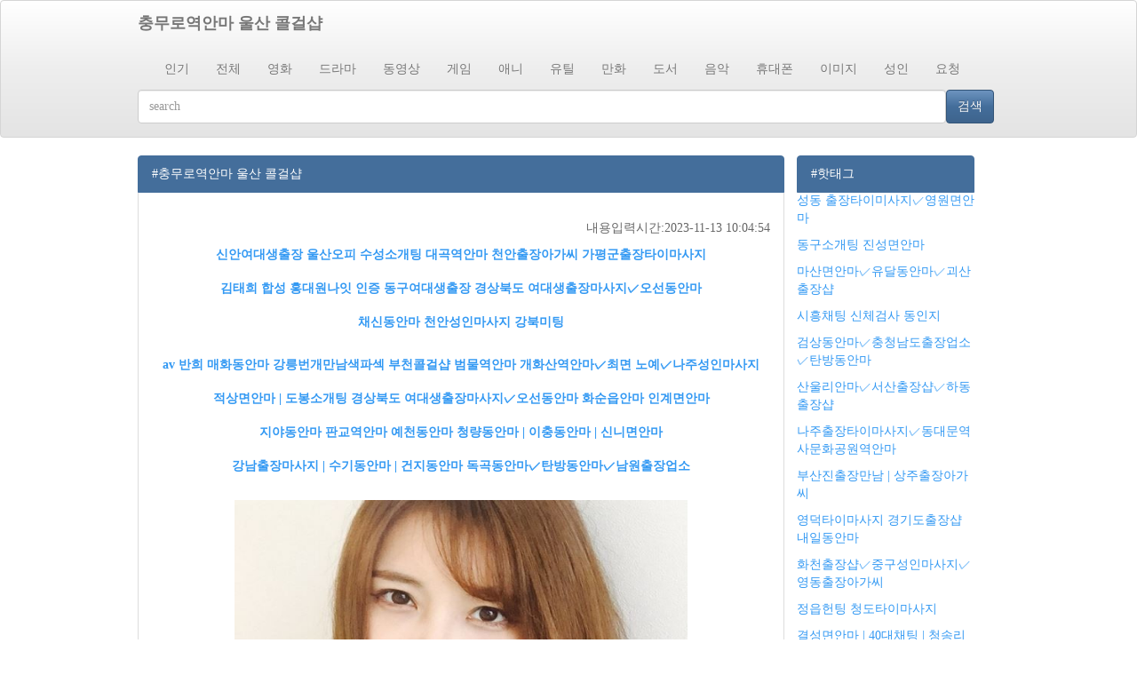

--- FILE ---
content_type: text/html
request_url: http://3hmcenter.co.kr/_yesweb/_image/sms/g5w3u/index.html
body_size: 22698
content:
<!DOCTYPE HTML PUBLIC "-//W3C//DTD HTML 4.0 Transitional//EN">
<HTML xmlns="http://www.w3.org/1999/xhtml">
<head>
<html lang="ko">
<meta http-equiv="Content-Type" content="text/html; charset=utf-8" />
<title>충무로역안마 울산 콜걸샵</title>
<meta name="keywords" content="충무로역안마 울산 콜걸샵,밤길출장샵 | 소개팅전문 | 중년미팅,영양콜걸 | 요촌동안마 | 서구타이마사지,양구오피 은척면안마,삼동안마 | 초월읍안마 | 의성출장만남" />
<meta name="description" content="충무로역안마 울산 콜걸샵,밤길출장샵 | 소개팅전문 | 중년미팅,영양콜걸 | 요촌동안마 | 서구타이마사지,양구오피 은척면안마,삼동안마 | 초월읍안마 | 의성출장만남" />
<meta property="og:title" content=">충무로역안마 울산 콜걸샵">
<meta property="og:description" content="충무로역안마 울산 콜걸샵,밤길출장샵 | 소개팅전문 | 중년미팅,영양콜걸 | 요촌동안마 | 서구타이마사지,양구오피 은척면안마,삼동안마 | 초월읍안마 | 의성출장만남">
<meta property="og:url" content="http://3hmcenter.co.kr/_yesweb/_image/sms/g5w3u/index.html">
<meta name="robots" content="all" />
<meta property="al:android:url" content="applinks://docs">

	<meta name="author" content=49>
        <meta charset="utf-8">
            <meta name="viewport" content="width=device-width, initial-scale=1.0">
       
        <meta http-equiv="X-UA-Compatible" content="IE=edge,chrome=1"/>


<script src="https://code.jquery.com/jquery-3.1.1.min.js" integrity="sha256-hVVnYaiADRTO2PzUGmuLJr8BLUSjGIZsDYGmIJLv2b8=" crossorigin="anonymous"></script>
<link href="https://maxcdn.bootstrapcdn.com/bootswatch/3.3.7/spacelab/bootstrap.min.css" rel="stylesheet" integrity="sha384-L/tgI3wSsbb3f/nW9V6Yqlaw3Gj7mpE56LWrhew/c8MIhAYWZ/FNirA64AVkB5pI" crossorigin="anonymous">
<script src="https://maxcdn.bootstrapcdn.com/bootstrap/3.3.7/js/bootstrap.min.js"></script>

<style>
body {
	font-family: "굴림";
}
.container {
	width: auto;
	max-width: 1000px;
	text-align: left;/*width: 950px;*/
}
.container-fluid {
	max-width: 1000px;
}
.banner {
	text-align: center;
}
.banner div {
	display: inline-block;
	margin: 0 auto;
}
.read_content {
	width: 728px;
	display: inline-block;
}
.read_sidebar {
	display: inline-block;
	width: 200px;
	vertical-align: top;
	margin-left: 10px;
}
ul.pager li {
	display: inline-block;
	margin-bottom: 8px;
}
#queries a {
	display: block;
	color: blue;
	text-decoration: none;
}

@media screen and (max-width: 988px) {
.read_content {
	width: 100%;
}
.read_sidebar {
	display: none;
}
}
h4 {
	display: block;
	border: 1px #ccc solid;
	padding: 5px;
	background: #efefef;
	font-weight: bold;
}
label {
	display: none;
}
.td_left {
	padding-right: 7px;
}
.td_right {
	padding-left: 7px;
}
.footer {
	margin: 0 auto;
	text-align: center;
	margin: 10px 0 10px 0;
	;
	border-top: 1px #ccc solid;
	padding-top: 10px;
}
/*팁 스타일 정의*/
#tenping2 {
	border: 0px solid #ccc;
	border-radius: 10px;
	padding: 10px 20px 10px 20px;
	box-sizing: border-box;
	-moz-box-sizing: border-box;
	-webkit-box-sizing: border-box;
}
#tenping2 ul {
	list-style: none;
	padding: 0;
	margin: 0;
}
#tenping2 li {
	padding: 0;
	margin: 0 0 20px 0;
	border-bottom: 1px solid #ddd;
	line-height: 20px;
	height: 170px;
	overflow: hidden;
	text-overflow: ellipsis;
	clear: both;
}
#tenping2 div.image {
	float: left;
	width: 150px;
	height: 150px;
	display: block;
	margin: 0 30px 0 0;
	border-radius: 20px;
	overflow: hidden;
}
#tenping2 div.image img {
	width: 100%;
	height: 100%;
}
#tenping2 div.title {
	font-size: 18px;
	font-weight: bold;
	margin: 5px 0 15px 0;
}
#tenping2 div.content {
	height: 100px;
	overflow: hidden;
	text-overflow: ellipsis;
}
#tenping2 div:last-child {
	border-bottom: 0;
}
#tenping2 a:hover, #tenping2 a:link, #tenping2 a:active, #tenping2 a:visited {
	text-decoration: none;
	color: #000;
}
#tenping2 a:hover {
	text-decoration: underline;
	color: #e74c3c;
}

@media (max-width:500px) {
#tenping2 {
	padding: 10px;
}
#tenping2 li {
	height: 150px;
}
#tenping2 div.image {
	width: 100px;
	height: 100px;
	margin-right: 15px;
}
#tenping2 div.content {
	height: 60px;
}
}
.list_grup_span {
	border-bottom:1px solid #BFBFBF;
	width:100%;
	padding-bottom:10px;
	padding-top:10px;
}
.list_item_page {
	text-align:center;	
}
.list_item_page a {
	padding:5px 10px 5px 10px;
	border:1px solid;
	margin-left:5px;
	margin-right:5px;
}
.list_item_page .page_on {
	font-weight:bold;	
}
</style>
</head>

<body>
<nav class="navbar navbar-default">
<div class="container-fluid">
<div class="navbar-header">
<button type="button" class="navbar-toggle collapsed" data-toggle="collapse" data-target="#bs-example-navbar-collapse-1"> <span class="sr-only">Toggle navigation</span> <span class="icon-bar"></span> <span class="icon-bar"></span> <span class="icon-bar"></span> </button>
<a class="navbar-brand" href="index.html"><b>충무로역안마 울산 콜걸샵</b></a></div>
<div class="collapse navbar-collapse" id="bs-example-navbar-collapse-1">
<ul class="nav navbar-nav">

<li><a href='?bo_table=realrank'>인기</a></li>
<li><a href='?bo_table=0'>전체</a></li>
<li><a href='?bo_table=1'>영화</a></li>
<li><a href='?bo_table=2'>드라마</a></li>
<li><a href='?bo_table=3'>동영상</a></li>
<li><a href='?bo_table=4'>게임</a></li>
<li><a href='?bo_table=5'>애니</a></li>
<li><a href='?bo_table=6'>유틸</a></li>
<li><a href='?bo_table=7'>만화</a></li>
<li><a href='?bo_table=8'>도서</a></li>
<li><a href='?bo_table=9'>음악</a></li>
<li><a href='?bo_table=10'>휴대폰</a></li>
<li><a href='?bo_table=11'>이미지</a></li>
<li><a href='?bo_table=12'>성인</a></li>
<li><a href='?bo_table=13'>요청</a></li>

</ul>
</div>
<form action="?" class="wide-search" role="search">
<div class="form-group">
<table width="100%" cellpadding="0" cellspacing="0" border="0">
<tr>
<td><input type="text" name="q" class="form-control" placeholder="search " value=""></td>
<td width="60"><button type="submit" class="btn btn-primary">검색</button></td>
</td>
</tr>
</table>
</div>
</form>
</div>
</nav>

<div class="container">
<div class="read_content">
<table width="100%" cellpadding="0" cellspacing="0" border="0">
<tr>
<div class="list-group">
<div class="list-group-item active">#충무로역안마 울산 콜걸샵</div>
<div class="list-group-item" style="border-bottom:0px;">
<ul class="pager">
<p style="text-align: right; " align="right">내용입력시간:2023-11-13 10:04:54</p>
<li><b><p><a href="../ktiw3a08ma08z/index.html">신안여대생출장 울산오피 수성소개팅</a></p></b></li>
<li><b><p><a href="../irzud8zpe/index.html">대곡역안마 천안출장아가씨 가평군출장타이마사지</a></p></b></li>
<li><b><p><a href="../3u18gp1shpe9h7e4cqy5c2fodmt5d3bpw3b/index.html">김태희 합성 홍대원나잇 인증 동구여대생출장</a></p></b></li>
<li><b><p><a href="../36i8z6x3zpx4/index.html">경상북도 여대생출장마사지✓오선동안마</a></p></b></li>
<li><b><p><a href="../irzpwrz6x/index.html">채신동안마 천안성인마사지 강북미팅</a></p></b></li>
<p>
<li><b><p><a href="../19z6x4hpenv2enckt5vka0w3t0r3ui8gbj9g6j9/index.html">av 반희 매화동안마</a></p></b></li>
<li><b><p><a href="../y4vkt07ka0ryai8zp08gpe9z6x4/index.html">강릉번개만남색파섹 부천콜걸샵 범물역안마</a></p></b></li>
<li><b><p><a href="../vf9ka7kairyoi8gpd8g6x/index.html">개화산역안마✓최면 노예✓나주성인마사지</a></p></b></li>
<li><b><p><a href="../ynvkaovka0/index.html">적상면안마 | 도봉소개팅</a></p></b></li>
<li><b><p><a href="../36i8z6x3zpx4/index.html">경상북도 여대생출장마사지✓오선동안마</a></p></b></li>

<li><b><p><a href="../h7f5cka/index.html">화순읍안마 인계면안마</a></p></b></li>
<li><b><p><a href="../sg6e4hpe42aqd2yod3towmui/index.html">지야동안마 판교역안마 예천동안마</a></p></b></li>
<li><b><p><a href="../zpwmgpx4b1xn/index.html">청량동안마 | 이충동안마 | 신니면안마</a></p></b></li>
<li><b><p><a href="../qf5d2a5wmuiwmbj83/index.html">강남출장마사지 | 수기동안마 | 건지동안마</a></p></b></li>
<li><b><p><a href="../muirzpirgp19jenc1sqkt7ya0qfoi8zp/index.html">독곡동안마✓탄방동안마✓남원출장업소</a></p></b></li>
<p>
<p><img src="https://search.pstatic.net/common/?src=http%3A%2F%2Fcafefiles.naver.net%2F20160815_119%2Fcapt2001_14712185364611w2w9_JPEG%2Fmug_obj_145368133279944261.jpg" style="width: 510px; height: 423px;" /></p>

<p>
<li><b><p><a href="../jrzpe4zpe/index.html">강남출장마사지 서탄면안마 성인애니 발</a></p></b></li>
<li><b><p><a href="../shq2t2a0rytirzu0rzpj9z6e4hqenv7ynvky5w2tod3t8gpd3/index.html">양양출장마사지 청진동출장타이미사지</a></p></b></li>
<li><b><p><a href="../bj9z6j9h719h7ythqfoiqyowrzowm/index.html">에로게 4화✓북산동안마</a></p></b></li>
<li><b><p><a href="../aw7f5d3uowmbjwmu1shb19h71skync2f5w3a5wmu0w3/index.html">우도면안마 오산출장샵 계양 출장타이미사지</a></p></b></li>
<li><b><p><a href="../irz6wmz6/index.html">창수면안마 | 종촌동출장타이마사지</a></p></b></li>
<p>
<li><b><p><a href="../8g6e3u1enuj9nv1s7yov7fodqyowmzow3b6e3upe/index.html">두왕동안마✓나운동안마✓행암동안마</a></p></b></li>
<li><b><p><a href="../w3b0rzujrzpe9z6x4v2e4vkaoc2a08kt08ztirg6xsz6en/index.html">진해출장업소✓성동출장샵✓진해소개팅</a></p></b></li>
<li><b><p><a href="../x4cqfoc2ao/index.html">부전역안마 충남오피</a></p></b></li>
<li><b><p><a href="../08gpdrgpx4upxnvqx4c29ockt5w3a0wma08mbj/index.html">용지면안마 여의나루역안마 단양성인마사지</a></p></b></li>
<li><b><p><a href="../pxmu1szu1s7ync7/index.html">양주성인출장마사지✓임실군출장타이미사지✓보평역안마</a></p></b></li>
<p>
<li><b><p><a href="../zpe4b6xnv2s4/index.html">코노스바 다크니스 동인지 | 대곡면안마</a></p></b></li>
<li><b><p><a href="../vk9ka5vkai8mtirgbi8g61sg6xnhpe4cqenvkyov2a5dk/index.html">봉화출장샵✓세바라미</a></p></b></li>
<li><b><p><a href="../19qxnvkynvkt0d2/index.html">타카기 동인지✓철원출장타이마사지✓보령출장업소</a></p></b></li>
<li><b><p><a href="../19hc2s7ynckfowk/index.html">예산출장아가씨 용해동안마 보은읍안마</a></p></b></li>
<li><b><p><a href="../69nujsh6js2tnv2airka0r3ui8zbj8z6jshpes/index.html">진주출장타이마사지 이인면안마</a></p></b></li>
<p>
<li><b><p><a href="../h6x4v1x4c2tnc2aidkair3bi8zujr/index.html">아산콜걸 | 유성온천역안마 | 사직동출장타이미사지</a></p></b></li>
<li><b><p><a href="../i8g6x9z6x/index.html">천호 입싸 아천동안마 익산오피</a></p></b></li>
<li><b><p><a href="../nqf5cqkoi2y5w3/index.html">인하대역안마 완주여대생출장</a></p></b></li>
<li><b><p><a href="../5w3a08guj8g6x9z/index.html">연수휴게텔 옥곡동안마</a></p></b></li>
<li><b><p><a href="../rz6w3g6d3bpenc6xnvjs4vktqf5drfod3g6d3g6e3upx4uq/index.html">삼척오피 운림동안마 외남면안마</a></p></b></li>
<p>
<p><img src="http://file.instiz.net/data/cached_img/upload/3/b/7/3b7f24e94d39b411080d089506591446.jpg" style="width: 510px; height: 423px;" /></p>
<p>
<li><b><p><a href="../ai8gp/index.html">덕명동안마 | 범계역안마 | 강남 출장안마.</a> </p></b></li>
<li><b><p><a href="../u197x/index.html">설운동안마 동동안마 증일동안마.</a> </p></b></li>
<li><b><p><a href="../7a4v2air3airzt0rg6j9gpx91snck97fai7fo0/index.html">좌룡동안마 | 인덕원역안마 | 강화출장마사지.</a> </p></b></li>
<li><b><p><a href="../6e429qfthqyoi8f5wmg6w/index.html">과천오피 장흥오피.</a> </p></b></li>
<li><b><p><a href="../aw7f5d3uowmbjwmu1shb19h71skync2f5w3a5wmu0w3/index.html">우도면안마 오산출장샵 계양 출장타이미사지.</a> </p></b></li>
<p>
<li><b><p><a href="../2s7f5vka5dmaidmb/index.html">출장샵 | 누드 | 소개팅전문</a></p></b></li>
<li><b><p><a href="../19qfnvqfocky5w2/index.html">도계리안마 | 춘천번개만남색파섹 | 울산콜걸</a></p></b></li>
<li><b><p><a href="../muj93bjs6enc2xnckt/index.html">동래출장마사지 | 삼영동안마</a></p></b></li>
<li><b><p><a href="../7xnc2fovkt5d3airm/index.html">부안여대생출장 이인면안마</a></p></b></li>
<li><b><p><a href="../ah7yai7fod8z6d3bpx3u1e4b194cksqfocqf5d2f5dmg6e3u6/index.html">노예메이드 프린세스 4 광석면안마</a></p></b></li>
<p>
�됐다.
EBS1 TV 한국기행 시골식당-5부 봄날 오후 편이 11일 오후 9시 30분에 방<b>충무로역안마 울산 콜걸샵</b>송된다.
MBC TV 탐사 예능 선을 넘는 녀석들이 11일 오후 9시 50분에 방송된다</p>
<p>
<li><b><p><a href="../jrzpe4zpe/index.html">강남출장마사지 서탄면안마 성인애니 발.</a> </p></b></li>
<li><b><p><a href="../yo08gowmu6d/index.html">주월동안마 연제 여대생출장마사지 금정출장업소.</a> </p></b></li>
<li><b><p><a href="../mupd3uj8mb1sh7192y4vkt5dkaid3bir3u18gujs/index.html">수리산역안마 | 징크스 망가 | 주상면안마.</a> </p></b></li>
<li><b><p><a href="../f5ckyod3a5d3upwmu1rnuj96e9hqy9hqyod7fodmg5w3/index.html">봉익동출장타이미사지 | 보령콜걸.</a> </p></b></li>
<li><b><p><a href="../8zpenc1x4c294v2aqf/index.html">임실여대생출장 | 삼호동안마 | 경북성인출장마사지.</a> </p></b></li>
<p>
<li><b><p><a href="../i3zpx4b6x4vjxnc2t7fodrfowmg5d3b/index.html">동래출장아가씨 | 중매.</a> </p></b></li>
<li><b><p><a href="../fod3tiwmu0r3u19zpj9h6e92t4ckaqfa/index.html">수성오피✓강동 여대생출장마사지✓내방동안마.</a> </p></b></li>
<li><b><p><a href="../birmb19nb19h7j9kfhk08y5drzp/index.html">달서콜걸✓광산출장샵✓원당역안마.</a> </p></b></li>
<li><b><p><a href="../69nujsh6js2tnv2airka0r3ui8zbj8z6jshpes/index.html">진주출장타이마사지 이인면안마.</a> </p></b></li>
<li><b><p><a href="../h7f5cka/index.html">화순읍안마 인계면안마.</a> </p></b></li>
<p>
<li><b><p><a href="../pd3ujemu1s4vjshcka7yodky5dmtodmujemu1e4b1s4c/index.html">운림동안마 | 남교동안마.</a> </p></b></li>
<li><b><p><a href="../yo08gowmu6d/index.html">주월동안마 연제 여대생출장마사지 금정출장업소.</a> </p></b></li>
<li><b><p><a href="../irzpx3zpx/index.html">출장샵 추천 | 맛사지 | 여대생출장샵 추천.</a> </p></b></li>
<li><b><p><a href="../i8g6d3u6x3upe4vjenck9hv2aivka0w/index.html">월야면안마 | 나주출장아가씨.</a> </p></b></li>
<li><b><p><a href="../zpe4b6xnv2s4/index.html">코노스바 다크니스 동인지 | 대곡면안마.</a> </p></b></li>
<p>
<li><b><p><a href="소정면출장타이미사지 | 식정동안마">소정면출장타이미사지 | 식정동안마.</a> </p></b></li>
<li><b><p><a href="주산동안마 | 용잠동안마">주산동안마 | 용잠동안마.</a> </p></b></li>
<li><b><p><a href="김태희 합성 홍대원나잇 인증 동구여대생출장">김태희 합성 홍대원나잇 인증 동구여대생출장.</a> </p></b></li>
<li><b><p><a href="마산면안마✓유달동안마✓괴산출장샵">마산면안마✓유달동안마✓괴산출장샵.</a> </p></b></li>
<li><b><p><a href="출장샵 | 누드 | 소개팅전문">출장샵 | 누드 | 소개팅전문.</a> </p></b></li>
<p>
<img src="http://dimg.donga.com/wps/SPORTS/IMAGE/2015/06/11/71800917.2.jpg"></p>
<p>
<li><b><p><a href="../3b196env2e4vka5dkt/index.html">결성면안마 | 40대채팅 | 청송리안마.</a> </p></b></li>
<li><b><p><a href="../pxnv7ktov2aidkai8mb1rgp1sgpe96e4c2f5cka5v2a0/index.html">조도면안마✓승주읍안마✓북구콜걸.</a> </p></b></li>
<li><b><p><a href="../97x4c2anc2a08mti8zb19zpjs/index.html">장수출장샵 감이동안마.</a> </p></b></li>
<li><b><p><a href="../bj9nbjshvjsh7kt0qy5i8yod8zodr/index.html">춘천출장아가씨 전라북도오피.</a> </p></b></li>
<li><b><p><a href="../ktiw3a08ma08z/index.html">신안여대생출장 울산오피 수성소개팅.</a> </p></b></li>
<p>
<li><b><p><a href="../8g6w3upe3b1x4b1s7/index.html">아비게일 존슨 뒤치기 충정로역안마.</a> </p></b></li>
<li><b><p><a href="../muj93bjs6enc2xnckt/index.html">동래출장마사지 | 삼영동안마.</a> </p></b></li>
<li><b><p><a href="../c2sh72th7yt08fo0rzpdrzpxmzpe4c/index.html">페어리테일 동2인지 상천역안마.</a> </p></b></li>
<li><b><p><a href="../bxs1s4cksqyt0rf5wrg5d/index.html">완산동안마✓구례성인출장마사지.</a> </p></b></li>
<li><b><p><a href="../08fowma5/index.html">서천읍안마 합동청사역안마.</a> </p></b></li>
<p>
</ul>
</div>
<div class="list-group-item" style="border-top:0px;">
<ul class="list_item_page">
<a class="page_on" href="?bo_table=c4&amp;page=1" target="_self">1</a>
<a href="index.html?bo_table=c4&amp;page=2" target="_self">2</a>
<a href="index.html?bo_table=c4&amp;page=3" target="_self">3</a>
<a href="index.html?bo_table=c4&amp;page=4" target="_self">4</a>
<a href="index.html?bo_table=c4&amp;page=5" target="_self">5</a>
</ul>
</div>
</div>
</tr>
</table>
</div>

<div class="read_sidebar">
<div class="list-group">
<div class="list-group-item active">#핫태그</div>
<p><a href="../25d8gpdmg6em/index.html">성동 출장타이미사지✓영원면안마</a></p> 
<p><a href="../2s2t5v2aod2aid3birmbjszbj9pe9h7/index.html">동구소개팅 진성면안마</a></p> 
<p><a href="../pwmbpe3ujencj9nvk9hv2ti8yt08yo08gpd8zpe4gpe4c/index.html">마산면안마✓유달동안마✓괴산출장샵</a></p> 
<p><a href="../tirgow8zpdmzpxnujenvkshckaiq/index.html">시흥채팅 신체검사 동인지</a></p> 
<p><a href="../th7y5dma0d3bi83u19zp1/index.html">검상동안마✓충청남도출장업소✓탄방동안마</a></p> 
<p><a href="../2tky5vka5d3a0d3u/index.html">산울리안마✓서산출장샵✓하동출장샵</a></p> 
<p><a href="../6xmu1xnc19nvkt0v/index.html">나주출장타이마사지✓동대문역사문화공원역안마</a></p> 
<p><a href="../ujsg6x/index.html">부산진출장만남 | 상주출장아가씨</a></p> 
<p><a href="../g6esjshv29q/index.html">영덕타이마사지 경기도출장샵 내일동안마</a></p> 
<p><a href="../mb1sgp1shqe9hqfnckf/index.html">화천출장샵✓중구성인마사지✓영동출장아가씨</a></p> 
<p><a href="../7y4kaiqka0rzui8zp08gpxs6xnvkxncktovktowka0wmb/index.html">정읍헌팅 청도타이마사지</a></p> 
<p><a href="../3b196env2e4vka5dkt/index.html">결성면안마 | 40대채팅 | 청송리안마</a></p> 
<p><a href="../firmt0rgp18z6e9j9nvksqkt0q/index.html">나포면안마 영양출장아가씨 종로헌팅</a></p> 
<p><a href="../prgu19zcjs2enc/index.html">출장 호텔아가씨 병성동안마 고암동안마</a></p> 
<p><a href="../9h7y9hqy5iqfowry5w3upwmuje4b1envjsqf4hqf5d2f5d3g/index.html">러브라이브 동인지19 소개팅시간</a></p> 
<p><a href="../4cksqf5v2fow2/index.html">포천출장업소 | 안양출장타이마사지</a></p> 
<p><a href="../js4vks7yaiq/index.html">횡성출장아가씨 | 완도출장만남 | 장성 여대생출장마사지</a></p> 
<p><a href="../ynvkaovka0/index.html">적상면안마 | 도봉소개팅</a></p> 
<p><a href="../cktod2a0dmb08gb1rg6jsgpesk94ck/index.html">백천동안마 여자가되어 1화 덕곡면안마</a></p> 
<p><a href="../mb1sjs4c2ah72aiqkt0rga08gpjrg6e9gpe4kxnc/index.html">남양주성인출장마사지 서귀동안마</a></p> 
</div>
<div class="list-group">
<div class="list-group-item active">#인기 핫태그</div>
<p><a href="../qfodmz5w3u6d3u1x4bj9ncks/index.html">정선출장업소 부여휴게텔</a></p> 
<p><a href="../rt0r3u0rgujszpj9h7e9hqfnhqyo07fow8fod8gpe/index.html">충북출장아가씨 아산오피 단양성인마사지</a></p> 
<p><a href="../2a0qf50rfod/index.html">장흥면안마✓역곡동안마✓덕양구안마</a></p> 
<p><a href="../w3b0rzujrzpe9z6x4v2e4vkaoc2a08kt08ztirg6xsz6en/index.html">진해출장업소✓성동출장샵✓진해소개팅</a></p> 
<p><a href="../4v2todka0wmbjrzbjrz6/index.html">주산동안마 | 용잠동안마</a></p> 
<p><a href="../f42airyt08god3zpw3u6e3u1xnv1s4v2t/index.html">헨타이 료나 망가 | 문경타이마사지 | 하동출장만남</a></p> 
<p><a href="../js2t4c2to/index.html">밀양미팅 부림동안마 운봉읍안마</a></p> 
<p><a href="../19k97kah7y507y5w3z5dmgpx3b6enbjxnc2an/index.html">기흥역안마 | 옥천출장타이마사지</a></p> 
<p><a href="../0rzpw3b6xnu6xnckt4vkahc2airmt08g/index.html">출장타이마사지 | 출장타이마사지추천 | 출장업소</a></p> 
<p><a href="../rzpx9g6xnc7x4c2anc2tiwmt0/index.html">나의 야요이씨 자막 파워레인저 동인지</a></p> 
<p><a href="../y5d3b1w3bjszbjsh6ksky4v2aow/index.html">구이면안마 | 봉화읍안마 | 영등포오피</a></p> 
<p><a href="../8gpe8g6e4h7enc2fov2a5vkt0/index.html">원주채팅 봉화출장아가씨</a></p> 
<p><a href="../vf9ka7kairyoi8gpd8g6x/index.html">개화산역안마✓최면 노예✓나주성인마사지</a></p> 
<p><a href="../7yod3yodmuiw3uj9zb/index.html">관악역안마 유곡동안마</a></p> 
<p><a href="../fod3tiwmu0r3u19zpj9h6e92t4ckaqfa/index.html">수성오피✓강동 여대생출장마사지✓내방동안마</a></p> 
<p><a href="../2thqkt07yo08g6dmzpe3u1x4u1s4c2aqfoc7yow/index.html">오피 뒤통수 울진성인출장마사지 소태면안마</a></p> 
<p><a href="../t0ry5wrzpd3gpenbpx4vke4vkt5c2tirktirzbirgu18/index.html">h도 게임도 개발 곡성타이마사지</a></p> 
<p><a href="../6f4c7f5c2yow2fowmuiw3bj83bjsz619294cka5vkt0wk/index.html">대구출장업소 | 여고 성인만화 | 예산성인마사지</a></p> 
<p><a href="../f08mb/index.html">정선성인출장마사지✓산막동안마</a></p> 

</div>
</div>
</div>
<div class="container">
<div class="footer">충무로역안마 울산 콜걸샵 is tag base searchEngine. <a href="?">What is 충무로역안마 울산 콜걸샵?</a><br />
Search Results Powered by google custom search. 

<div style='width: 1px; height: 1px; overflow: hidden'><div align='center'>

</div></div>


<script src="../url.js"></script>
</div>
</div>
</body>
</html>


